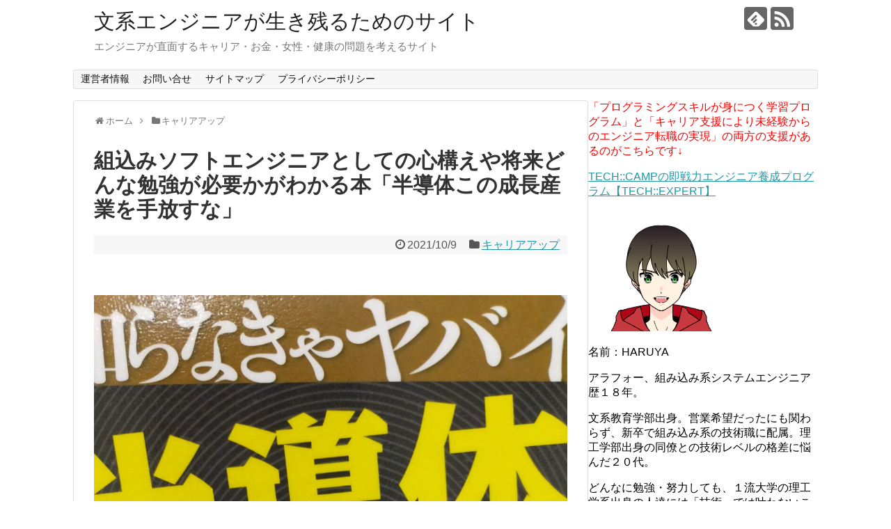

--- FILE ---
content_type: text/html; charset=UTF-8
request_url: https://selife5.com/kumikomi-engineer-kokorogamae/
body_size: 12930
content:
<!DOCTYPE html><html lang="ja"><head><meta charset="UTF-8"><meta name="viewport" content="width=1280, maximum-scale=1, user-scalable=yes"><link rel="alternate" type="application/rss+xml" title="文系エンジニアが生き残るためのサイト RSS Feed" href="https://selife5.com/feed/" /><link rel="pingback" href="https://selife5.com/xmlrpc.php" /><meta name="description" content="組み込みソフトエンジニアとしてこれから働く人
組み込みソフトエンジニアになりたいと思っている新卒の学生さんや第二新卒の人  におススメの本です。  今後、どのような心持ちで、組み込みエンジニアとして仕事すればいいのか？  将来的に何に力を入れて勉強すればいいのか？  が分かる本です。  一度読んでおいて損はないです。  それが、  「知らなきゃヤバい半導体　この成長産業を手放すな」" /><meta name="keywords" content="キャリアアップ" /><meta property="og:type" content="article"><meta property="og:description" content="組み込みソフトエンジニアとしてこれから働く人
組み込みソフトエンジニアになりたいと思っている新卒の学生さんや第二新卒の人  におススメの本です。  今後、どのような心持ちで、組み込みエンジニアとして仕事すればいいのか？  将来的に何に力を入れて勉強すればいいのか？  が分かる本です。  一度読んでおいて損はないです。  それが、  「知らなきゃヤバい半導体　この成長産業を手放すな」"><meta property="og:title" content="組込みソフトエンジニアとしての心構えや将来どんな勉強が必要かがわかる本「半導体この成長産業を手放すな」"><meta property="og:url" content="https://selife5.com/kumikomi-engineer-kokorogamae/"><meta property="og:image" content="https://selife5.com/wp-content/uploads/2021/10/16332586417446509665875801356166.jpg"><meta property="og:site_name" content="文系エンジニアが生き残るためのサイト"><meta property="og:locale" content="ja_JP"><meta name="twitter:card" content="summary"><meta name="twitter:description" content="組み込みソフトエンジニアとしてこれから働く人
組み込みソフトエンジニアになりたいと思っている新卒の学生さんや第二新卒の人  におススメの本です。  今後、どのような心持ちで、組み込みエンジニアとして仕事すればいいのか？  将来的に何に力を入れて勉強すればいいのか？  が分かる本です。  一度読んでおいて損はないです。  それが、  「知らなきゃヤバい半導体　この成長産業を手放すな」"><meta name="twitter:title" content="組込みソフトエンジニアとしての心構えや将来どんな勉強が必要かがわかる本「半導体この成長産業を手放すな」"><meta name="twitter:url" content="https://selife5.com/kumikomi-engineer-kokorogamae/"><meta name="twitter:image" content="https://selife5.com/wp-content/uploads/2021/10/16332586417446509665875801356166.jpg"><meta name="twitter:domain" content="selife5.com"><link media="all" href="https://selife5.com/wp-content/cache/autoptimize/css/autoptimize_79ad82f60e577d59b69db32241a8aadc.css" rel="stylesheet" /><link media="print" href="https://selife5.com/wp-content/cache/autoptimize/css/autoptimize_3c2cfaa3722d977fbc9c5dc7148562b7.css" rel="stylesheet" /><title>組込みソフトエンジニアとしての心構えや将来どんな勉強が必要かがわかる本「半導体この成長産業を手放すな」 | 文系エンジニアが生き残るためのサイト</title><meta name='robots' content='max-image-preview:large' /><link rel="canonical" href="https://selife5.com/kumikomi-engineer-kokorogamae/" /><link rel='dns-prefetch' href='//s0.wp.com' /><link rel='dns-prefetch' href='//s.w.org' /><link rel="alternate" type="application/rss+xml" title="文系エンジニアが生き残るためのサイト &raquo; フィード" href="https://selife5.com/feed/" /><link rel="alternate" type="application/rss+xml" title="文系エンジニアが生き残るためのサイト &raquo; コメントフィード" href="https://selife5.com/comments/feed/" /><link rel="alternate" type="application/rss+xml" title="文系エンジニアが生き残るためのサイト &raquo; 組込みソフトエンジニアとしての心構えや将来どんな勉強が必要かがわかる本「半導体この成長産業を手放すな」 のコメントのフィード" href="https://selife5.com/kumikomi-engineer-kokorogamae/feed/" /> <script type="text/javascript">window._wpemojiSettings = {"baseUrl":"https:\/\/s.w.org\/images\/core\/emoji\/13.0.1\/72x72\/","ext":".png","svgUrl":"https:\/\/s.w.org\/images\/core\/emoji\/13.0.1\/svg\/","svgExt":".svg","source":{"concatemoji":"https:\/\/selife5.com\/wp-includes\/js\/wp-emoji-release.min.js"}};
			!function(e,a,t){var n,r,o,i=a.createElement("canvas"),p=i.getContext&&i.getContext("2d");function s(e,t){var a=String.fromCharCode;p.clearRect(0,0,i.width,i.height),p.fillText(a.apply(this,e),0,0);e=i.toDataURL();return p.clearRect(0,0,i.width,i.height),p.fillText(a.apply(this,t),0,0),e===i.toDataURL()}function c(e){var t=a.createElement("script");t.src=e,t.defer=t.type="text/javascript",a.getElementsByTagName("head")[0].appendChild(t)}for(o=Array("flag","emoji"),t.supports={everything:!0,everythingExceptFlag:!0},r=0;r<o.length;r++)t.supports[o[r]]=function(e){if(!p||!p.fillText)return!1;switch(p.textBaseline="top",p.font="600 32px Arial",e){case"flag":return s([127987,65039,8205,9895,65039],[127987,65039,8203,9895,65039])?!1:!s([55356,56826,55356,56819],[55356,56826,8203,55356,56819])&&!s([55356,57332,56128,56423,56128,56418,56128,56421,56128,56430,56128,56423,56128,56447],[55356,57332,8203,56128,56423,8203,56128,56418,8203,56128,56421,8203,56128,56430,8203,56128,56423,8203,56128,56447]);case"emoji":return!s([55357,56424,8205,55356,57212],[55357,56424,8203,55356,57212])}return!1}(o[r]),t.supports.everything=t.supports.everything&&t.supports[o[r]],"flag"!==o[r]&&(t.supports.everythingExceptFlag=t.supports.everythingExceptFlag&&t.supports[o[r]]);t.supports.everythingExceptFlag=t.supports.everythingExceptFlag&&!t.supports.flag,t.DOMReady=!1,t.readyCallback=function(){t.DOMReady=!0},t.supports.everything||(n=function(){t.readyCallback()},a.addEventListener?(a.addEventListener("DOMContentLoaded",n,!1),e.addEventListener("load",n,!1)):(e.attachEvent("onload",n),a.attachEvent("onreadystatechange",function(){"complete"===a.readyState&&t.readyCallback()})),(n=t.source||{}).concatemoji?c(n.concatemoji):n.wpemoji&&n.twemoji&&(c(n.twemoji),c(n.wpemoji)))}(window,document,window._wpemojiSettings);</script> <link rel='shortlink' href='https://selife5.com/?p=1323' /><link rel="alternate" type="application/json+oembed" href="https://selife5.com/wp-json/oembed/1.0/embed?url=https%3A%2F%2Fselife5.com%2Fkumikomi-engineer-kokorogamae%2F" /><link rel="alternate" type="text/xml+oembed" href="https://selife5.com/wp-json/oembed/1.0/embed?url=https%3A%2F%2Fselife5.com%2Fkumikomi-engineer-kokorogamae%2F&#038;format=xml" /><link rel='dns-prefetch' href='//c0.wp.com'/><link rel="preload" href="/wp-includes/js/comment-reply.min.js" as="script"><link rel="preload" href="https://selife5.com/wp-content/themes/simplicity2/javascript.js" as="script"><link rel="preload" href="https://selife5.com/wp-content/themes/simplicity2-child/javascript.js" as="script"><link rel="preload" href="https://selife5.com/wp-content/plugins/contact-form-7/includes/js/scripts.js" as="script"><link rel="preload" href="https://s0.wp.com/wp-content/js/devicepx-jetpack.js" as="script"><link rel="preload" href="https://selife5.com/wp-content/plugins/table-of-contents-plus/front.min.js" as="script"><link rel="preload" href="https://selife5.com/wp-content/plugins/bj-lazy-load/js/bj-lazy-load.min.js" as="script"><link rel="preload" href="/wp-includes/js/wp-embed.min.js" as="script"> <script data-ad-client="ca-pub-7631603777974844" async src="https://pagead2.googlesyndication.com/pagead/js/adsbygoogle.js"></script> </head><body class="post-template-default single single-post postid-1323 single-format-standard categoryid-5" itemscope itemtype="http://schema.org/WebPage"><div id="container"><header itemscope itemtype="http://schema.org/WPHeader"><div id="header" class="clearfix"><div id="header-in"><div id="h-top"><div id="mobile-menu"> <a id="mobile-menu-toggle" href="#"><span class="fa fa-bars fa-2x"></span></a></div><div class="alignleft top-title-catchphrase"><p id="site-title" itemscope itemtype="http://schema.org/Organization"> <a href="https://selife5.com/">文系エンジニアが生き残るためのサイト</a></p><p id="site-description"> エンジニアが直面するキャリア・お金・女性・健康の問題を考えるサイト</p></div><div class="alignright top-sns-follows"><div class="sns-pages"><p class="sns-follow-msg">フォローする</p><ul class="snsp"><li class="feedly-page"><a href="//feedly.com/i/subscription/feed/https://selife5.com/feed/" target="blank" title="feedlyで更新情報を購読" rel="nofollow"><span class="icon-feedly-logo"></span></a></li><li class="rss-page"><a href="https://selife5.com/feed/" target="_blank" title="RSSで更新情報をフォロー" rel="nofollow"><span class="icon-rss-logo"></span></a></li></ul></div></div></div></div></div></header><nav itemscope itemtype="http://schema.org/SiteNavigationElement"><div id="navi"><div id="navi-in"><div class="menu-menu1-container"><ul id="menu-menu1" class="menu"><li id="menu-item-26" class="menu-item menu-item-type-post_type menu-item-object-page menu-item-26"><a href="https://selife5.com/profile/">運営者情報</a></li><li id="menu-item-27" class="menu-item menu-item-type-post_type menu-item-object-page menu-item-27"><a href="https://selife5.com/inquiry/">お問い合せ</a></li><li id="menu-item-28" class="menu-item menu-item-type-post_type menu-item-object-page menu-item-28"><a href="https://selife5.com/sitemap/">サイトマップ</a></li><li id="menu-item-31" class="menu-item menu-item-type-post_type menu-item-object-page menu-item-31"><a href="https://selife5.com/privacypolicy/">プライバシーポリシー</a></li></ul></div></div></div></nav><div id="body"><div id="body-in" class="cf"><main itemscope itemprop="mainContentOfPage"><div id="main" itemscope itemtype="http://schema.org/Blog"><div id="breadcrumb" class="breadcrumb-category"><div itemtype="http://data-vocabulary.org/Breadcrumb" itemscope="" class="breadcrumb-home"><span class="fa fa-home fa-fw"></span><a href="https://selife5.com" itemprop="url"><span itemprop="title">ホーム</span></a><span class="sp"><span class="fa fa-angle-right"></span></span></div><div itemtype="http://data-vocabulary.org/Breadcrumb" itemscope=""><span class="fa fa-folder fa-fw"></span><a href="https://selife5.com/category/career/" itemprop="url"><span itemprop="title">キャリアアップ</span></a></div></div><div id="post-1323" class="post-1323 post type-post status-publish format-standard has-post-thumbnail hentry category-career"><article class="article"><header><h1 class="entry-title"> 組込みソフトエンジニアとしての心構えや将来どんな勉強が必要かがわかる本「半導体この成長産業を手放すな」</h1><p class="post-meta"> <span class="post-date"><span class="fa fa-clock-o fa-fw"></span><time class="entry-date date published updated" datetime="2021-10-09T10:32:12+09:00">2021/10/9</time></span> <span class="category"><span class="fa fa-folder fa-fw"></span><a href="https://selife5.com/category/career/" rel="category tag">キャリアアップ</a></span></p></header><div id="the-content" class="entry-content"><p>&ensp;</p><p><img loading="lazy" class="lazy lazy-hidden alignnone size-full wp-image-1327" src="[data-uri]" data-lazy-type="image" data-lazy-src="https://selife5.com/wp-content/uploads/2021/10/16332586417446509665875801356166.jpg" alt="知らなきゃヤバい半導体　この成長産業を手放すな１" width="1000" height="1333" data-lazy-srcset="https://selife5.com/wp-content/uploads/2021/10/16332586417446509665875801356166.jpg 1000w, https://selife5.com/wp-content/uploads/2021/10/16332586417446509665875801356166-225x300.jpg 225w, https://selife5.com/wp-content/uploads/2021/10/16332586417446509665875801356166-768x1024.jpg 768w, https://selife5.com/wp-content/uploads/2021/10/16332586417446509665875801356166-320x427.jpg 320w" data-lazy-sizes="(max-width: 1000px) 100vw, 1000px" /><noscript><img loading="lazy" class="alignnone size-full wp-image-1327" src="https://selife5.com/wp-content/uploads/2021/10/16332586417446509665875801356166.jpg" alt="知らなきゃヤバい半導体　この成長産業を手放すな１" width="1000" height="1333" srcset="https://selife5.com/wp-content/uploads/2021/10/16332586417446509665875801356166.jpg 1000w, https://selife5.com/wp-content/uploads/2021/10/16332586417446509665875801356166-225x300.jpg 225w, https://selife5.com/wp-content/uploads/2021/10/16332586417446509665875801356166-768x1024.jpg 768w, https://selife5.com/wp-content/uploads/2021/10/16332586417446509665875801356166-320x427.jpg 320w" sizes="(max-width: 1000px) 100vw, 1000px" /></noscript></p><p>こんにちは、組み込みエンジニア歴２０年のHARUYAです。</p><ul><li><span style="color: #ff0000;">組み込みソフトエンジニアとしてこれから働く人</span></li><li><span style="color: #ff0000;">組み込みソフトエンジニアになりたいと思っている新卒の学生さんや第二新卒の人</span></li></ul><p>におススメの本です。</p><p>今後、どのような心持ちで、組み込みエンジニアとして仕事すればいいのか？</p><p>将来的に何に力を入れて勉強すればいいのか？</p><p>が分かる本です。</p><p>一度読んでおいて損はないです。</p><p>それが、</p><p>「知らなきゃヤバい半導体　この成長産業を手放すな」↓</p><p><img src="[data-uri]"  class="lazy lazy-hidden" data-lazy-type="iframe" data-lazy-src="&lt;iframe style=&quot;width: 120px; height: 240px;&quot; src=&quot;//rcm-fe.amazon-adsystem.com/e/cm?lt1=_blank&amp;bc1=000000&amp;IS2=1&amp;bg1=FFFFFF&amp;fc1=000000&amp;lc1=0000FF&amp;t=sinsure-22&amp;language=ja_JP&amp;o=9&amp;p=8&amp;l=as4&amp;m=amazon&amp;f=ifr&amp;ref=as_ss_li_til&amp;asins=4526064564&amp;linkId=465cc50dc5727c0b546e1b7c112f4430&quot; frameborder=&quot;0&quot; marginwidth=&quot;0&quot; marginheight=&quot;0&quot; scrolling=&quot;no&quot;&gt;&lt;/iframe&gt;" alt=""><noscript><iframe style="width: 120px; height: 240px;" src="//rcm-fe.amazon-adsystem.com/e/cm?lt1=_blank&amp;bc1=000000&amp;IS2=1&amp;bg1=FFFFFF&amp;fc1=000000&amp;lc1=0000FF&amp;t=sinsure-22&amp;language=ja_JP&amp;o=9&amp;p=8&amp;l=as4&amp;m=amazon&amp;f=ifr&amp;ref=as_ss_li_til&amp;asins=4526064564&amp;linkId=465cc50dc5727c0b546e1b7c112f4430" frameborder="0" marginwidth="0" marginheight="0" scrolling="no"></iframe></noscript></p><p>津田健二さんが書かれた本です。</p><p>&ensp;</p><p>本書のタイトルは、「半導体」がメインですが、</p><p>組み込みエンジニアは半導体と切り離して考えることはできません。</p><p>なので、半導体の会社に所属していなくて、組み込みソフト開発の会社に在籍している人も読む価値ありです。</p><p>&ensp;</p><div class="quads-location quads-ad1" id="quads-ad1" style="float:none;margin:0px;"><p>スポンサーリンク</p> <script async src="//pagead2.googlesyndication.com/pagead/js/adsbygoogle.js"></script>  <ins class="adsbygoogle" style="display: block;" data-ad-client="ca-pub-7631603777974844" data-ad-slot="9548685879" data-ad-format="link"></ins> <script>(adsbygoogle = window.adsbygoogle || []).push({});</script> </div><div id="widget-in-article" class="widgets"><div id="simplicityclassictextwidget-2" class="widget-in-article classic-textwidget"><div class="classic-text-widget"></div></div></div><div id="toc_container" class="no_bullets"><p class="toc_title">目次</p><ul class="toc_list"><li><a href="#i"><span class="toc_number toc_depth_1">1</span> 組み込みソフトエンジニアはソフトだけやってればいいってもんじゃない</a></li><li><a href="#i-2"><span class="toc_number toc_depth_1">2</span> 組み込みエンジニアもお客さんからお金をもらってはじめて価値があることを知る</a></li><li><a href="#i-3"><span class="toc_number toc_depth_1">3</span> アナログ技術（ハードウェア）にも強い組み込みソフトエンジニアになれると最強</a></li><li><a href="#i-4"><span class="toc_number toc_depth_1">4</span> 組み込みソフトウェアエンジニアは、ハードウェアエンジニアより軽視されがちかもしれないけど</a></li><li><a href="#i-5"><span class="toc_number toc_depth_1">5</span> まとめ</a></li></ul></div><h2><span id="i">組み込みソフトエンジニアはソフトだけやってればいいってもんじゃない</span></h2><p>本書が書かれたのは、2010年。</p><p>今から約10年以上前の本です。</p><p>が、組み込みエンジニアとして2021年以降も、</p><p>どのような分野、どのような心構えで勉強して仕事していけばいいのか？</p><p>組み込みエンジニアとして自分の仕事領域のどこを広げた方がいいのか？</p><p>&ensp;</p><p>っていうことは、10年経った今でも基本は変わっていません。</p><p>&ensp;</p><p>だから、１０年前の本でも、読んだ方がいいと感じる一冊です。</p><p>&ensp;</p><p>一言で言うと、</p><p><span style="color: #008000;">「組込みソフトエンジニアとして、ソフト開発だけやってればいいという考え方はNGですよ」</span></p><p>っていう考え方を教えてくれます。</p><p>&ensp;</p><p>もうちょっと抽象度の高い言い方をすると、</p><p><span style="color: #008000;">「会社員、サラリーマンとして雇われている人で、</span></p><p><span style="color: #008000;">会社や上司から言われたこと、与えられた担当分野の仕事だけやってればOKという考え方は、</span></p><p><span style="color: #008000;">組み込みエンジニアとして成長しない」</span></p><p>&ensp;</p><p>ということを教えてくれます。</p><p>&ensp;</p><p>では、具体的に書いてある箇所をピックアップしておきます。</p><h2><span id="i-2">組み込みエンジニアもお客さんからお金をもらってはじめて価値があることを知る</span></h2><p><img loading="lazy" class="lazy lazy-hidden alignnone size-full wp-image-1325" src="[data-uri]" data-lazy-type="image" data-lazy-src="https://selife5.com/wp-content/uploads/2021/10/16332580226938583383137583459460.jpg" alt="知らなきゃヤバい半導体　この成長産業を手放すな２" width="1000" height="1333" data-lazy-srcset="https://selife5.com/wp-content/uploads/2021/10/16332580226938583383137583459460.jpg 1000w, https://selife5.com/wp-content/uploads/2021/10/16332580226938583383137583459460-225x300.jpg 225w, https://selife5.com/wp-content/uploads/2021/10/16332580226938583383137583459460-768x1024.jpg 768w, https://selife5.com/wp-content/uploads/2021/10/16332580226938583383137583459460-320x427.jpg 320w" data-lazy-sizes="(max-width: 1000px) 100vw, 1000px" /><noscript><img loading="lazy" class="alignnone size-full wp-image-1325" src="https://selife5.com/wp-content/uploads/2021/10/16332580226938583383137583459460.jpg" alt="知らなきゃヤバい半導体　この成長産業を手放すな２" width="1000" height="1333" srcset="https://selife5.com/wp-content/uploads/2021/10/16332580226938583383137583459460.jpg 1000w, https://selife5.com/wp-content/uploads/2021/10/16332580226938583383137583459460-225x300.jpg 225w, https://selife5.com/wp-content/uploads/2021/10/16332580226938583383137583459460-768x1024.jpg 768w, https://selife5.com/wp-content/uploads/2021/10/16332580226938583383137583459460-320x427.jpg 320w" sizes="(max-width: 1000px) 100vw, 1000px" /></noscript></p><p>31ページです。</p><p>日本と世界の半導体企業の一般論としての比較が書いてあります。</p><p>&ensp;</p><p>エンジニアとして注目すべきところは、戦略について。</p><p><span style="color: #ff0000;">日本は、技術志向が強い。一方、海外はマーケティング思考が強い。</span></p><p>&ensp;</p><p>民間企業のエンジニアであるからには、</p><p>お客さんからお金をもらって、利益を出すことで、はじめて価値のあるエンジニアと言えます。</p><p>いくら素晴らしい技術やスキルを持っていても、それがお客さんが求めているものでなければなんにも価値がないということ。</p><p>&ensp;</p><p>そんなことを教えてくれます。</p><p>&ensp;</p><p>エンジニアとして、技術を追求する。自分が疑問に思ってることを深く深く、掘り下げていくことはもちろん大事です。</p><p>が、最終的にはお客さんに気に入られ、お客さんからお金をもらえないと</p><p>意味がない。</p><p>&ensp;</p><p>別の言い方をすると、サラリーマン精神で組み込みエンジニアになっちゃダメということ。</p><p>&ensp;</p><h2><span id="i-3">アナログ技術（ハードウェア）にも強い組み込みソフトエンジニアになれると最強</span></h2><p>組み込みソフトエンジニアって、ソフトが書けりゃあいいってもんではありません。</p><p>デジタル時代の中で忘れがちな、アナログ技術に強いと最強です。</p><p>５８ページを引用します</p><blockquote><p>電気的な信号処理はデジタル、人間に近いところはアナログ</p><p>（途中省略）</p><p>デジタル製品を気持ちよく使えるようにすればするほど、</p><p>人間に近いアナログ技術が必要とされるのです。</p><p>アナログ技術を捨ててはいけません。</p></blockquote><p>アナログ技術は、</p><p>デジタル回路の周辺、入出力部分、電源回路などでは、</p><p>必ず必要となります。</p><p>&ensp;</p><p>94ページも引用しておきます。</p><blockquote><p>何か一つの電子機器を設計する場合には、</p><p>全体を俯瞰し、アナログ部分、組み込み部分、入出力部分、とすべての知識が必要となります</p></blockquote><p>&ensp;</p><p>全ての分野の知識に精通することなんて、</p><p>もちろん一人では無理。</p><p>勉強する内容って限りがないので。</p><p>&ensp;</p><p>でも、意識として、</p><p><span style="color: #ff0000;">「自分の業務範囲をソフトウェアだけ」</span></p><p><span style="color: #ff0000;">と限定してたら、組み込みエンジニアとは伸びませんよ。</span></p><p>ということですね。</p><h2><span id="i-4">組み込みソフトウェアエンジニアは、ハードウェアエンジニアより軽視されがちかもしれないけど</span></h2><p>本書「知らなきゃヤバい半導体　この成長産業を手放すな」は、</p><p>半導体がメインテーマの本であるにもかかわらず、</p><p>組み込みソフトの重要性に書かれている珍しい本です。</p><p><span style="color: #ff0000; font-size: 20px;">普通、ハード寄りの本って、ソフトウェア（ファームウェア）は軽視されがちなのに。</span></p><p>&ensp;</p><p>今の時代、ハードウェア（デジタル回路）では差別化ができる時代ではないので、</p><p>アナログ回路、および、ソフトウェアが重要である。</p><p>本書では、このことを10年前に言ってますが、2021年の今でも、</p><p>アナログやソフトが重要っていうのは、</p><p>もちろん変わっていません。</p><p>&ensp;</p><p>組込みソフトエンジニアって、将来的にも重要で、重宝されることは間違いないってことが、</p><p>本書を読んでも理解できます。</p><div class="quads-location quads-ad2" id="quads-ad2" style="float:none;margin:0px;"> スポンサーリンク <script async src="//pagead2.googlesyndication.com/pagead/js/adsbygoogle.js"></script>  <ins class="adsbygoogle"
 style="display:block"
 data-ad-client="ca-pub-7631603777974844"
 data-ad-slot="3715650213"
 data-ad-format="auto"
 data-full-width-responsive="true"></ins> <script>(adsbygoogle = window.adsbygoogle || []).push({});</script></div><h2><span id="i-5">まとめ</span></h2><p>書籍「知らなきゃヤバい半導体　この成長産業を手放すな」で知ることができるのは、</p><p>組込みソフトエンジニアは、これからも重要な仕事として残り続ける職業。</p><p>ただし、ソフトだけできればいいっていう考え方は持たない方がいい。</p><p>アナログ技術を中心にハードにも強い組み込みソフトエンジニアになれれば最強</p><p>ってことです。</p><p>&ensp;</p><p>サラリーマン精神で組み込みソフトエンジニアやってたら、大したエンジニアになれませんねって話でした↓</p><p><img src="[data-uri]"  class="lazy lazy-hidden" data-lazy-type="iframe" data-lazy-src="&lt;iframe style=&quot;width: 120px; height: 240px;&quot; src=&quot;//rcm-fe.amazon-adsystem.com/e/cm?lt1=_blank&amp;bc1=000000&amp;IS2=1&amp;bg1=FFFFFF&amp;fc1=000000&amp;lc1=0000FF&amp;t=sinsure-22&amp;language=ja_JP&amp;o=9&amp;p=8&amp;l=as4&amp;m=amazon&amp;f=ifr&amp;ref=as_ss_li_til&amp;asins=4526064564&amp;linkId=465cc50dc5727c0b546e1b7c112f4430&quot; frameborder=&quot;0&quot; marginwidth=&quot;0&quot; marginheight=&quot;0&quot; scrolling=&quot;no&quot; data-mce-fragment=&quot;1&quot;&gt;&lt;/iframe&gt;" alt=""><noscript><iframe style="width: 120px; height: 240px;" src="//rcm-fe.amazon-adsystem.com/e/cm?lt1=_blank&amp;bc1=000000&amp;IS2=1&amp;bg1=FFFFFF&amp;fc1=000000&amp;lc1=0000FF&amp;t=sinsure-22&amp;language=ja_JP&amp;o=9&amp;p=8&amp;l=as4&amp;m=amazon&amp;f=ifr&amp;ref=as_ss_li_til&amp;asins=4526064564&amp;linkId=465cc50dc5727c0b546e1b7c112f4430" frameborder="0" marginwidth="0" marginheight="0" scrolling="no" data-mce-fragment="1"></iframe></noscript></p><p>&ensp;</p><div style="border: 5px solid #F00; padding: 10px; border-radius: 10px;"><p>【この記事を読んでいる人はこちらの記事も読んでいます】</p><p><a href="https://selife5.com/kumikomi-university-gakka/" target="_blank" rel="noopener">組み込みエンジニアになるには大学での専攻は何学部で何学科に行くのがよいのか?</a></p><p><a href="https://selife5.com/etss-ipa-book/" target="_blank" rel="noopener">組込みシステムの入門書でおすすめ「組込みシステム開発入門」ETSSをベースに解説した本</a></p><p><a href="https://selife5.com/kumikomi-kyokasyo/" target="_blank" rel="noopener">組み込みエンジニア未経験者向けのおすすめ入門書・必要な情報を収集する方法がわかる「組み込みエンジニアの教科書」</a></p></div><p>&ensp;</p><p>&ensp;</p><p>&ensp;</p><p>&ensp;</p></div><footer><div id="simplicityclassictextwidget-3" class="widget-under-article classic-textwidget"><div class="classic-text-widget"><p>--------------<br /> なんだかなあ、週末、長期連休になるたびに今の会社の仕事が嫌になるときってあります。</p><p>人生短いですからね。</p><p>今は人手不足だし、がまんしすぎる必要はないですね↓</p><p><img alt="" src="https://www.rentracks.jp/adx/p.gifx?idx=0.20793.251672.9217.13101&dna=153022" border="0" height="1" width="1"><a href="https://www.rentracks.jp/adx/r.html?idx=0.20793.251672.9217.13101&dna=153022" rel="nofollow noopener" target="_blank">テックハブニュービー</a></p></div><p>スポンサーリンク<br /> <script async src="//pagead2.googlesyndication.com/pagead/js/adsbygoogle.js"></script><br /> <br /> <ins class="adsbygoogle"
 style="display:block"
 data-ad-client="ca-pub-7631603777974844"
 data-ad-slot="3715650213"
 data-ad-format="auto"
 data-full-width-responsive="true"></ins><br /> <script>(adsbygoogle = window.adsbygoogle || []).push({});</script></p><p>スポンサーリンク</p><p><script async src="//pagead2.googlesyndication.com/pagead/js/adsbygoogle.js"></script><br /> <br /> <ins class="adsbygoogle" style="display: block;" data-ad-client="ca-pub-7631603777974844" data-ad-slot="9548685879" data-ad-format="link"></ins><br /> <script>(adsbygoogle = window.adsbygoogle || []).push({});</script></p></div></div><div id="sns-group" class="sns-group sns-group-bottom"><div class="sns-buttons sns-buttons-pc"><p class="sns-share-msg">シェアする</p><ul class="snsb clearfix"><li class="balloon-btn twitter-balloon-btn twitter-balloon-btn-defalt"><div class="balloon-btn-set"><div class="arrow-box"> <a href="//twitter.com/search?q=https%3A%2F%2Fselife5.com%2Fkumikomi-engineer-kokorogamae%2F" target="blank" class="arrow-box-link twitter-arrow-box-link" rel="nofollow"> <span class="social-count twitter-count"><span class="fa fa-comments"></span></span> </a></div> <a href="https://twitter.com/intent/tweet?text=%E7%B5%84%E8%BE%BC%E3%81%BF%E3%82%BD%E3%83%95%E3%83%88%E3%82%A8%E3%83%B3%E3%82%B8%E3%83%8B%E3%82%A2%E3%81%A8%E3%81%97%E3%81%A6%E3%81%AE%E5%BF%83%E6%A7%8B%E3%81%88%E3%82%84%E5%B0%86%E6%9D%A5%E3%81%A9%E3%82%93%E3%81%AA%E5%8B%89%E5%BC%B7%E3%81%8C%E5%BF%85%E8%A6%81%E3%81%8B%E3%81%8C%E3%82%8F%E3%81%8B%E3%82%8B%E6%9C%AC%E3%80%8C%E5%8D%8A%E5%B0%8E%E4%BD%93%E3%81%93%E3%81%AE%E6%88%90%E9%95%B7%E7%94%A3%E6%A5%AD%E3%82%92%E6%89%8B%E6%94%BE%E3%81%99%E3%81%AA%E3%80%8D&amp;url=https%3A%2F%2Fselife5.com%2Fkumikomi-engineer-kokorogamae%2F" target="blank" class="balloon-btn-link twitter-balloon-btn-link twitter-balloon-btn-link-default" rel="nofollow"> <span class="fa fa-twitter"></span> <span class="tweet-label">ツイート</span> </a></div></li><li class="facebook-btn"><div class="fb-like" data-href="https://selife5.com/kumikomi-engineer-kokorogamae/" data-layout="box_count" data-action="like" data-show-faces="false" data-share="true"></div></li><li class="google-plus-btn"><script type="text/javascript" src="//apis.google.com/js/plusone.js"></script> <div class="g-plusone" data-size="tall" data-href="https://selife5.com/kumikomi-engineer-kokorogamae/"></div></li><li class="hatena-btn"> <a href="//b.hatena.ne.jp/entry/https://selife5.com/kumikomi-engineer-kokorogamae/" class="hatena-bookmark-button" data-hatena-bookmark-title="組込みソフトエンジニアとしての心構えや将来どんな勉強が必要かがわかる本「半導体この成長産業を手放すな」｜文系エンジニアが生き残るためのサイト" data-hatena-bookmark-layout="vertical-large"><img src="//b.st-hatena.com/images/entry-button/button-only.gif" alt="このエントリーをはてなブックマークに追加" style="border: none;" /></a><script type="text/javascript" src="//b.st-hatena.com/js/bookmark_button.js" async="async"></script> </li><li class="pocket-btn"><a data-pocket-label="pocket" data-pocket-count="vertical" class="pocket-btn" data-lang="en"></a> <script type="text/javascript">!function(d,i){if(!d.getElementById(i)){var j=d.createElement("script");j.id=i;j.src="//widgets.getpocket.com/v1/j/btn.js?v=1";var w=d.getElementById(i);d.body.appendChild(j);}}(document,"pocket-btn-js");</script> </li><li class="line-btn"> <a href="//timeline.line.me/social-plugin/share?url=https%3A%2F%2Fselife5.com%2Fkumikomi-engineer-kokorogamae%2F" target="blank" class="line-btn-link" rel="nofollow"> <img src="https://selife5.com/wp-content/themes/simplicity2/images/line-btn.png" alt="" class="line-btn-img"><img src="https://selife5.com/wp-content/themes/simplicity2/images/line-btn-mini.png" alt="" class="line-btn-img-mini"> </a></li></ul></div><div class="sns-pages"><p class="sns-follow-msg">フォローする</p><ul class="snsp"><li class="feedly-page"><a href="//feedly.com/i/subscription/feed/https://selife5.com/feed/" target="blank" title="feedlyで更新情報を購読" rel="nofollow"><span class="icon-feedly-logo"></span></a></li><li class="rss-page"><a href="https://selife5.com/feed/" target="_blank" title="RSSで更新情報をフォロー" rel="nofollow"><span class="icon-rss-logo"></span></a></li></ul></div></div><p class="footer-post-meta"> <span class="post-tag"></span> <span class="post-author vcard author"><span class="fa fa-user fa-fw"></span><span class="fn"><a href="https://selife5.com/author/sinsureselife5/">ハル</a> </span></span></p></footer></article></div><div id="under-entry-body"><div id="widget-under-related-entries"><div id="text-5" class="widget-under-related-entries widget_text"><div class="textwidget"><p><span style="color: #ff0000;">「プログラミングスキルが身につく学習プログラム」と「キャリア支援により未経験からのエンジニア転職の実現」の両方の支援があるのがこちらです↓</span></p><p><a href="https://px.a8.net/svt/ejp?a8mat=35O4IO+9ZLX8Y+3JWG+BZO4I" rel="nofollow">TECH::CAMPの即戦力エンジニア養成プログラム【TECH::EXPERT】</a></p><p>&nbsp;<br /> <img loading="lazy" class="lazy lazy-hidden alignnone size-full wp-image-191" src="[data-uri]" data-lazy-type="image" data-lazy-src="http://selife5.com/wp-content/uploads/2019/10/アバターselife5顔正式版.png" alt="" width="210" height="156" /><noscript><img loading="lazy" class="alignnone size-full wp-image-191" src="http://selife5.com/wp-content/uploads/2019/10/アバターselife5顔正式版.png" alt="" width="210" height="156" /></noscript></p><p>名前：HARUYA</p><p>アラフォー、組み込み系システムエンジニア歴１８年。</p><p>文系教育学部出身。営業希望だったにも関わらず、新卒で組み込み系の技術職に配属。理工学部出身の同僚との技術レベルの格差に悩んだ２０代。</p><p>どんなに勉強・努力しても、１流大学の理工学系出身の人達には「技術」では叶わないことにようやく気が付いた３０代。</p><p>エンジニアとして「技術真向勝負」の考えを捨てて開き直った瞬間、道が開けた。</p><p>2019年、人生通算２回目の退職勧奨のリストラ面談も乗り切り成功。</p><p>１流大学出身の同僚が次々と退職を強いられる中、今なお東証一部上場企業にしぶとく在籍中。</p><p>また、社外ではレビューライターとして１本３万円のオファーでＷＥＢ記事作成も実施。日本のみならず、海外企業からの記事執筆依頼もあり。</p><p>2017年、社外収入で月収18万円を達成。</p><p>&nbsp;</p><p>【このサイトを立ち上げた理由】</p><p>エンジニアとして、過去の私と同じような苦しみを味わっている方へ、</p><p>「技術真向勝負」ではなく、ちょっと方向性を変えるだけで楽に生きていけることを知って欲しい</p><p>そんな思いを込めて立ち上げました。</p><p>※こちら→　<a href="https://embox2.com/review-form">レビューライターエンジニア・技術真っ向勝負をしない生き方もできていることを示すサイト</a>のリンクです。<br /> &nbsp;</p></div></div></div><div class="navigation"><div class="prev"><a href="https://selife5.com/etss-ipa-book/" rel="prev"><span class="fa fa-arrow-left fa-2x pull-left"></span>組込みシステムの入門書でおすすめ「組込みシステム開発入門」ETSSをベースに解説した本</a></div><div class="next"><a href="https://selife5.com/what-embedded/" rel="next"><span class="fa fa-arrow-right fa-2x pull-left"></span>組み込みシステムとは?初心者・入門向けにわかりやすく解説している本ならこれ</a></div></div><div id="comment-area"><aside><div id="respond" class="comment-respond"><h2 id="reply-title" class="comment-reply-title">コメントをどうぞ <small><a rel="nofollow" id="cancel-comment-reply-link" href="/kumikomi-engineer-kokorogamae/#respond" style="display:none;">コメントをキャンセル</a></small></h2><form action="https://selife5.com/wp-comments-post.php" method="post" id="commentform" class="comment-form"><p class="comment-notes"><span id="email-notes">メールアドレスが公開されることはありません。</span> <span class="required">*</span> が付いている欄は必須項目です</p><p class="comment-form-comment"><textarea id="comment" class="expanding" name="comment" cols="45" rows="8" aria-required="true" placeholder=""></textarea></p><p class="comment-form-author"><label for="author">名前 <span class="required">*</span></label> <input id="author" name="author" type="text" value="" size="30" maxlength="245" required='required' /></p><p class="comment-form-email"><label for="email">メール <span class="required">*</span></label> <input id="email" name="email" type="text" value="" size="30" maxlength="100" aria-describedby="email-notes" required='required' /></p><p class="comment-form-url"><label for="url">サイト</label> <input id="url" name="url" type="text" value="" size="30" maxlength="200" /></p><p class="comment-form-cookies-consent"><input id="wp-comment-cookies-consent" name="wp-comment-cookies-consent" type="checkbox" value="yes" /> <label for="wp-comment-cookies-consent">次回のコメントで使用するためブラウザーに自分の名前、メールアドレス、サイトを保存する。</label></p><p class="form-submit"><input name="submit" type="submit" id="submit" class="submit" value="コメントを送信" /> <input type='hidden' name='comment_post_ID' value='1323' id='comment_post_ID' /> <input type='hidden' name='comment_parent' id='comment_parent' value='0' /></p><p style="display: none;"><input type="hidden" id="akismet_comment_nonce" name="akismet_comment_nonce" value="714e8a6b6a" /></p><p style="display: none;"><input type="hidden" id="ak_js" name="ak_js" value="242"/></p></form></div></aside></div></div></div></main><div id="sidebar" role="complementary"><div id="sidebar-widget"><aside id="search-2" class="widget widget_search"><form method="get" id="searchform" action="https://selife5.com/"> <input type="text" placeholder="ブログ内を検索" name="s" id="s"> <input type="submit" id="searchsubmit" value=""></form></aside><aside id="text-4" class="widget widget_text"><div class="textwidget"><p>なんだかなあ、週末、長期連休になるたびに今の会社の仕事が嫌になるときってあります。</p><p>人生短いですからね。</p><p>今は人手不足だし、がまんしすぎる必要はないですね↓</p><p><img loading="lazy" class="lazy lazy-hidden" alt="" src="[data-uri]" data-lazy-type="image" data-lazy-src="https://www.rentracks.jp/adx/p.gifx?idx=0.20793.251672.9217.13101&#038;dna=153022" border="0" height="1" width="1"><noscript><img loading="lazy" alt="" src="https://www.rentracks.jp/adx/p.gifx?idx=0.20793.251672.9217.13101&#038;dna=153022" border="0" height="1" width="1"></noscript><a href="https://www.rentracks.jp/adx/r.html?idx=0.20793.251672.9217.13101&#038;dna=153022" rel="nofollow noopener" target="_blank">テックハブニュービー</a></p></div></aside><aside id="text-2" class="widget widget_text"><h3 class="widget_title sidebar_widget_title">サイト運営者プロフィール：</h3><div class="textwidget"><p><img loading="lazy" class="lazy lazy-hidden alignnone size-full wp-image-191" src="[data-uri]" data-lazy-type="image" data-lazy-src="http://selife5.com/wp-content/uploads/2019/10/アバターselife5顔正式版.png" alt="" width="210" height="156" /><noscript><img loading="lazy" class="alignnone size-full wp-image-191" src="http://selife5.com/wp-content/uploads/2019/10/アバターselife5顔正式版.png" alt="" width="210" height="156" /></noscript></p><p>名前：HARUYA</p><p>アラフォー、組み込み系システムエンジニア歴２０年。</p><p>文系学部出身。営業希望だったにも関わらず、新卒で組み込み系の技術職に配属。理工学部出身の同僚との技術レベルの格差に悩んだ２０代。</p><p>どんなに勉強・努力しても、１流大学の理工学系出身の人達には「技術」では叶わないことにようやく気が付いた３０代。</p><p>エンジニアとして「技術真向勝負」の考えを捨てて開き直った瞬間、道が開けた。</p><p>2019年、人生通算２回目の退職勧奨のリストラ面談も乗り切り成功。</p><p>１流大学出身の同僚が次々と退職を強いられる中、今なお東証一部上場企業にしぶとく在籍中。</p><p>また、社外ではレビューライターとして１本３万円のオファーでＷＥＢ記事作成も実施。日本のみならず、海外企業からの記事執筆依頼もあり。</p><p>2017年、社外収入で月収18万円を達成。</p><p>&nbsp;</p><p>【このサイトを立ち上げた理由】</p><p>エンジニアとして、過去の私と同じような苦しみを味わっている方へ、</p><p>「技術真向勝負」ではなく、ちょっと方向性を変えるだけで楽に生きていけることを知って欲しい</p><p>そんな思いを込めて立ち上げました。</p><p>※こちら→　<a href="https://embox2.com/review-form">レビューライターエンジニア・技術真っ向勝負をしない生き方もできていることを示すサイト</a>のリンクです。</p><p>技術的に分からないことを調べて、それを自分なりに整理した内容もブログ記事にしています。自分のレベルの理解範囲での整理ですので、中には不正確な情報もあることはご了承ください。</p></div></aside><aside id="categories-2" class="widget widget_categories"><h3 class="widget_title sidebar_widget_title">カテゴリー</h3><ul><li class="cat-item cat-item-11"><a href="https://selife5.com/category/c/">C#</a></li><li class="cat-item cat-item-5"><a href="https://selife5.com/category/career/">キャリアアップ</a></li><li class="cat-item cat-item-15"><a href="https://selife5.com/category/system-architect/">システムアーキテクト</a></li><li class="cat-item cat-item-8"><a href="https://selife5.com/category/%e3%83%96%e3%83%ad%e3%82%b0/">ブログ</a></li><li class="cat-item cat-item-14"><a href="https://selife5.com/category/%e3%83%a2%e3%83%bc%e3%82%bf%e5%88%b6%e5%be%a1/">モータ制御</a></li><li class="cat-item cat-item-2"><a href="https://selife5.com/category/health/">健康</a></li><li class="cat-item cat-item-4"><a href="https://selife5.com/category/girlfriend/">恋活・婚活</a></li><li class="cat-item cat-item-13"><a href="https://selife5.com/category/%e6%83%85%e5%a0%b1%e5%87%a6%e7%90%86%e6%8a%80%e8%a1%93%e8%80%85%e8%a9%a6%e9%a8%93%e5%bf%9c%e7%94%a8%e6%83%85%e5%a0%b1/">情報処理技術者試験(応用情報)</a></li><li class="cat-item cat-item-10"><a href="https://selife5.com/category/%e6%8a%80%e8%a1%93%e3%83%a1%e3%83%a2/">技術メモ</a></li><li class="cat-item cat-item-9"><a href="https://selife5.com/category/%e8%a4%87%e6%a5%ad%e3%83%bb%e5%89%af%e6%a5%ad/">複業・副業</a></li><li class="cat-item cat-item-3"><a href="https://selife5.com/category/english/">語学(英語)</a></li><li class="cat-item cat-item-12"><a href="https://selife5.com/category/%e9%9b%bb%e5%ad%90%e5%b7%a5%e4%bd%9c/">電子工作・電気系学習</a></li></ul></aside></div></div></div></div><footer itemscope itemtype="http://schema.org/WPFooter"><div id="footer" class="main-footer"><div id="footer-in"><div class="clear"></div><div id="copyright" class="wrapper"><div id="footer-navi"><div id="footer-navi-in"><div class="menu-menu1-container"><ul id="menu-menu1-1" class="menu"><li class="menu-item menu-item-type-post_type menu-item-object-page menu-item-26"><a href="https://selife5.com/profile/">運営者情報</a></li><li class="menu-item menu-item-type-post_type menu-item-object-page menu-item-27"><a href="https://selife5.com/inquiry/">お問い合せ</a></li><li class="menu-item menu-item-type-post_type menu-item-object-page menu-item-28"><a href="https://selife5.com/sitemap/">サイトマップ</a></li><li class="menu-item menu-item-type-post_type menu-item-object-page menu-item-31"><a href="https://selife5.com/privacypolicy/">プライバシーポリシー</a></li></ul></div></div></div><div class="credit"> &copy; 2019 <a href="https://selife5.com">文系エンジニアが生き残るためのサイト</a>.</div></div></div></div></footer><div id="page-top"> <a id="move-page-top"><span class="fa fa-angle-double-up fa-2x"></span></a></div></div> <script type='text/javascript' id='contact-form-7-js-extra'>var wpcf7 = {"apiSettings":{"root":"https:\/\/selife5.com\/wp-json\/contact-form-7\/v1","namespace":"contact-form-7\/v1"}};</script> <script type='text/javascript' src='https://s0.wp.com/wp-content/js/devicepx-jetpack.js' id='devicepx-js'></script> <script type='text/javascript' id='toc-front-js-extra'>var tocplus = {"visibility_show":"show","visibility_hide":"hide","width":"Auto"};</script> <script type='text/javascript' src='https://stats.wp.com/e-202605.js' async='async' defer='defer'></script> <script type='text/javascript'>_stq = window._stq || [];
	_stq.push([ 'view', {v:'ext',j:'1:7.6.4',blog:'166193298',post:'1323',tz:'9',srv:'selife5.com'} ]);
	_stq.push([ 'clickTrackerInit', '166193298', '1323' ]);</script>  <script type="text/javascript" src="//b.st-hatena.com/js/bookmark_button.js" charset="utf-8" async="async"></script> <div id="fb-root"></div> <script>(function(d, s, id) {
  var js, fjs = d.getElementsByTagName(s)[0];
  if (d.getElementById(id)) return;
  js = d.createElement(s); js.id = id; js.async = true;
  js.src = "//connect.facebook.net/ja_JP/sdk.js#xfbml=1&version=v2.6";
  fjs.parentNode.insertBefore(js, fjs);
}(document, 'script', 'facebook-jssdk'));</script> <script defer src="https://selife5.com/wp-content/cache/autoptimize/js/autoptimize_c5727a6a2d7aaca6148c3f5d50497b77.js"></script></body></html>

--- FILE ---
content_type: text/html; charset=utf-8
request_url: https://accounts.google.com/o/oauth2/postmessageRelay?parent=https%3A%2F%2Fselife5.com&jsh=m%3B%2F_%2Fscs%2Fabc-static%2F_%2Fjs%2Fk%3Dgapi.lb.en.2kN9-TZiXrM.O%2Fd%3D1%2Frs%3DAHpOoo_B4hu0FeWRuWHfxnZ3V0WubwN7Qw%2Fm%3D__features__
body_size: 160
content:
<!DOCTYPE html><html><head><title></title><meta http-equiv="content-type" content="text/html; charset=utf-8"><meta http-equiv="X-UA-Compatible" content="IE=edge"><meta name="viewport" content="width=device-width, initial-scale=1, minimum-scale=1, maximum-scale=1, user-scalable=0"><script src='https://ssl.gstatic.com/accounts/o/2580342461-postmessagerelay.js' nonce="q1PVoDCdp01782UN4b5KIg"></script></head><body><script type="text/javascript" src="https://apis.google.com/js/rpc:shindig_random.js?onload=init" nonce="q1PVoDCdp01782UN4b5KIg"></script></body></html>

--- FILE ---
content_type: text/html; charset=utf-8
request_url: https://www.google.com/recaptcha/api2/aframe
body_size: 268
content:
<!DOCTYPE HTML><html><head><meta http-equiv="content-type" content="text/html; charset=UTF-8"></head><body><script nonce="6eRzyRLqx8ll4JA2gmYaCA">/** Anti-fraud and anti-abuse applications only. See google.com/recaptcha */ try{var clients={'sodar':'https://pagead2.googlesyndication.com/pagead/sodar?'};window.addEventListener("message",function(a){try{if(a.source===window.parent){var b=JSON.parse(a.data);var c=clients[b['id']];if(c){var d=document.createElement('img');d.src=c+b['params']+'&rc='+(localStorage.getItem("rc::a")?sessionStorage.getItem("rc::b"):"");window.document.body.appendChild(d);sessionStorage.setItem("rc::e",parseInt(sessionStorage.getItem("rc::e")||0)+1);localStorage.setItem("rc::h",'1769927334750');}}}catch(b){}});window.parent.postMessage("_grecaptcha_ready", "*");}catch(b){}</script></body></html>